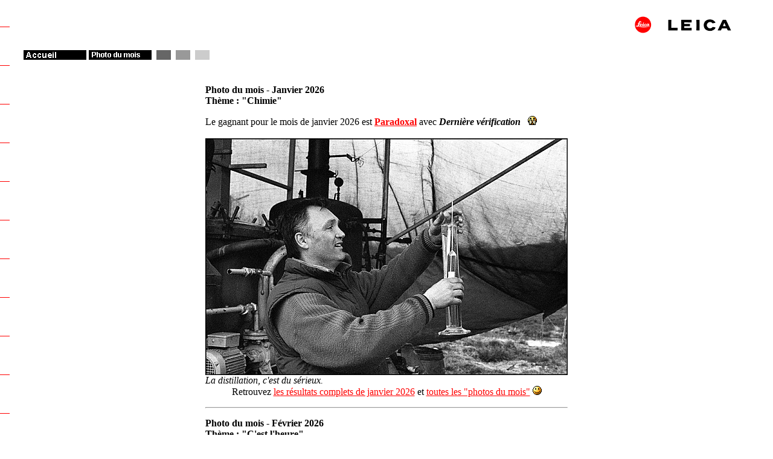

--- FILE ---
content_type: text/html
request_url: https://www.summilux.net/mois/index.php?sid=40f837d534dd0464577217c6f5807431
body_size: 1084
content:
<html>

	<head>
		<meta http-equiv="content-type" content="text/html;charset=iso-8859-1">
		<title>Summilux - Photo du mois</title>
	</head>

	<body bgcolor="white" link="red" vlink="#444444" alink="blue" background="../images/raster/raster2.gif">
		<img width="222" height="75" align="right" src="../images/logos/logo_kl.gif" alt="LEICA"><br clear="all">
		<a href="../"><nobr><img src="../b_home.gif" width="135" height="16" border="0" alt="Accueil"></nobr></a>
		<a href="index.php"><nobr> <img src="b_mois.gif" width="104" height="16" border="0" alt="Photo du mois"></nobr></a>
		<nobr><img src="../images/balken/b_grau2.gif" width="28" height="16" border="0">
		<img src="../images/balken/b_grau3.gif" width="28" height="16" border="0">
		<img src="../images/balken/b_grau4.gif" width="28" height="16" border="0"></nobr><br clear="all">
		
		<br clear="all">
		<center>
			<p>
			<table border="0" width="592">
				<tr>
					<td valign="top" halign="LEFT"><img width="22" height="10" src="../images/dummies/dummy.gif"></td>
					<td valign="top" halign="LEFT" colspan="2">		
						
<p><b>Photo du mois - Janvier 2026<br>Th&egrave;me&nbsp: "Chimie"</b></p>

Le gagnant pour le mois de janvier 2026 est 
<!-- image = https://www.summilux.net/cliches/2025/12/mini600_2025_12_10_953_00001.jpg -->

<!-- image = https://www.summilux.net/cliches/2025/12/mini600_2025_12_10_953_00001.jpg -->
<b><a href="https://www.summilux.net/../forums//memberlist.php?mode=viewprofile&u=953">Paradoxal</a></b> avec <b><i>Dernière vérification</i></b>
 <img src="../forums/images/smiles/applaudit.gif"><br><br><a href="image.php?annee=2026&mois=1&numero=2&origine=index.php"><img src="https://www.summilux.net/cliches/2025/12/mini600_2025_12_10_953_00001.jpg" alt="Dernière vérification" border="0"></a><br><i>La distillation, c&#39;est du sérieux.</i><br><center>Retrouvez <a href="resultats.php?annee=2026&mois=1">les r&eacute;sultats complets de janvier 2026</a> et <a href="lister.php">toutes les "photos du mois"</a> <img src="../forums/images/smiles/content-anim.gif"></center></p>
<p>
<center><hr></center><p></p>
<p><b>Photo du mois - F&eacute;vrier 2026<br>Th&egrave;me&nbsp: "C'est l'heure"</b></p>
<p>Allez <a href="choix.php">voter</a> pour la photo du mois prochain !</p><p>
<center><hr></center></p>
<p align="justify">Les images propos&eacute;es durant la premi&egrave;re quinzaine de janvier 2026 concourent pour le mois de f&eacute;vrier 2026. Le vote se fait durant la deuxi&egrave;me quinzaine du mois courant.<br>Si deux images obtiennent le m&ecirc;me nombre de voix (avec le m&ecirc;me nombre de bulletins), c'est celle qui a &eacute;t&eacute; propos&eacute;e en premier qui l'emporte.<br>Pr&eacute;parez vos images en d&eacute;couvrant les <a href="themes.php">th&egrave;mes &agrave; venir</a>.
</p>
						
					<td valign="top" halign="LEFT"><img width="22" height="10" src="../images/dummies/dummy.gif"></td>
				</tr>
			</table>
		</center>
	</body>

</html>
